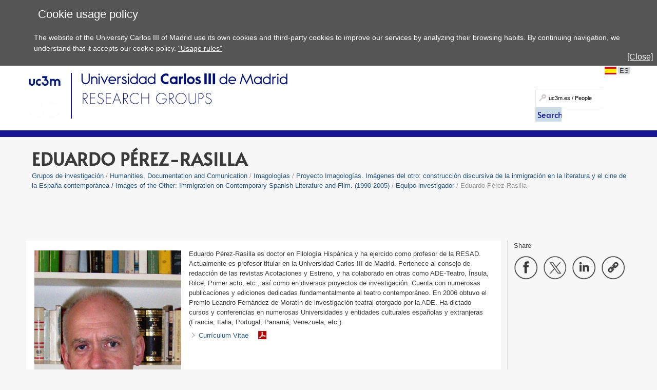

--- FILE ---
content_type: text/html; charset=UTF-8
request_url: https://www.uc3m.es/ss/Satellite/GruposInvestigacion/en/TextoMixta/1371272192454/Eduardo_Perez-Rasilla
body_size: 5712
content:
<!DOCTYPE html>
<html lang="en" xml:lang="en" xmlns="http://www.w3.org/1999/xhtml" class="no-js">
<head>

	<title>Eduardo Pérez-Rasilla | UC3M</title>
	<meta http-equiv="Content-Type" content="text/html; charset=utf-8" />
	<meta http-equiv="Content-Language" content="en" />
	<meta name="viewport" content="width=device-width, initial-scale=1, maximum-scale=2"/>
	<meta name="Description" content=""/>
	<meta name="Keywords" content=""/>
	<meta name="Robots" content="Index,Follow"/>
	<meta name="format-detection" content="telephone=no"/>

	
	

	
	
		<meta property="og:url" content='https://www.uc3m.es/ss/Satellite/GruposInvestigacion/en/TextoMixta/1371272192454/Eduardo_Perez-Rasilla' />
	
	<meta property="og:type" content="website" />
	<meta property="og:title" content='Eduardo Pérez-Rasilla | UC3M' />
	<meta property="og:description" content='Content shared from the official website of the Carlos III University of Madrid - www.uc3m.es' />
	
		<meta property="og:image" content='https://www.uc3m.es/ss/Satellite?blobcol=urldata&blobkey=id&blobtable=MungoBlobs&blobwhere=1371565450267&ssbinary=true' />
	

	
	<meta itemprop="name" content='Eduardo Pérez-Rasilla | UC3M' />
	<meta itemprop="description" content='Content shared from the official website of the Carlos III University of Madrid - www.uc3m.es' />
	
		<meta itemprop="image" content='https://www.uc3m.es/ss/Satellite?blobcol=urldata&blobkey=id&blobtable=MungoBlobs&blobwhere=1371565450267&ssbinary=true' />
	

	
	<meta name="twitter:card" content="summary_large_image" />
	<meta name="twitter:title" content='Eduardo Pérez-Rasilla | UC3M' />
	<meta name="twitter:description" content='Content shared from the official website of the Carlos III University of Madrid - www.uc3m.es' />
	
		<meta name="twitter:image:src" content='https://www.uc3m.es/ss/Satellite?blobcol=urldata&blobkey=id&blobtable=MungoBlobs&blobwhere=1371565450267&ssbinary=true' />
	

	
	
		
		
	

<script type="text/javascript">
			var dataLayer = dataLayer || [];
			dataLayer.push({"idpagina":"1371272192454","tipopagina":"Texto","idioma":"en","site":"GruposInvestigacion","titulo":"Eduardo Pérez-Rasilla"});
		</script>

<!-- Google Tag Manager -->
<script>
    (function (w, d, s, l, i) {
        w[l] = w[l] || [];
        w[l].push({
            'gtm.start': new Date().getTime(),
            event: 'gtm.js'
        });
        var f = d.getElementsByTagName(s)[0],
            j = d.createElement(s),
            dl = l != 'dataLayer' ? '&l=' + l : '';
        j.async = true;
        j.src =
            '//www.googletagmanager.com/gtm.js?id=' + i + dl;
        f.parentNode.insertBefore(j, f);
    })(window, document, 'script', 'dataLayer', 'GTM-WSJWMF');
</script>
<!-- End Google Tag Manager -->

	
	<link href='//fonts.googleapis.com/css?family=Marcellus' rel='stylesheet' type='text/css'>
	<link rel="stylesheet" href="/ss/Satellite?pagename=GruposInvestigacion%2FCSS%2FCSS-GruposInvestigacion&v=43" type="text/css" media="screen,print" />
	<link rel="stylesheet" href="/ss/Satellite?pagename=GruposInvestigacion%2FCSS%2FCSS-Tema-GruposInvestigacion&v=13" type="text/css" media="screen,print" />
	<link rel="stylesheet" href="/ss/Satellite?pagename=Base%2FCSS%2FCSS-SimpleLightbox&v=2" type="text/css" media="screen" />
	<link rel="stylesheet" href="/ss/Satellite?pagename=Base%2FCSS%2FCSS-Nivo-Slider&v=2" type="text/css" media="screen" />
	<link rel="stylesheet" href="/ss/Satellite?pagename=Base%2FCSS%2FCSS-PrettyPhoto&v=2" type="text/css" media="screen" />
	<link rel="stylesheet" href="/ss/Satellite?pagename=Base%2FCSS%2FCSS-Galleria-Classic&v=2" type="text/css" media="screen" />
	<!--[if IE 7]>
		<link rel="stylesheet" href="/ss/Satellite?pagename=GruposInvestigacion%2FCSS%2FCSS-GruposInvestigacion-IE7&v=43" type="text/css" media="screen,print" />
	<![endif]-->
	<!--[if IE 8]>
		<link rel="stylesheet" href="/ss/Satellite?pagename=GruposInvestigacion%2FCSS%2FCSS-GruposInvestigacion-IE8&v=43" type="text/css" media="screen,print" />
	<![endif]-->
	<link rel="stylesheet" href="/ss/Satellite?pagename=GruposInvestigacion%2FCSS%2FCSS-GruposInvestigacion-Print&v=43" type="text/css" media="print" /><link rel="shortcut icon" href="/base/media/base/img/decorativa/img_comunes_favicon/favicon.ico?blobheader=image/x-icon" />
	<script src="/ss/Satellite?pagename=Base%2FJavascript%2FJS-JQuery&v=5" type="text/javascript"></script>
	<script src="/ss/Satellite?pagename=Base%2FJavascript%2FJS-JQueryMobile&v=5" type="text/javascript"></script>
	<script src="/ss/Satellite?pagename=Base%2FJavascript%2FJS-Accordion&v=5" type="text/javascript"></script>
	<script src="/ss/Satellite?pagename=Base%2FJavascript%2FJS-Modernizr&v=5" type="text/javascript"></script>
	<script src="/ss/Satellite?pagename=Base%2FJavascript%2FJS-SimpleLightbox&v=5" type="text/javascript"></script>
	<script src="/ss/Satellite?pagename=Base%2FJavascript%2FJS-Nivo-Slider&v=5" type="text/javascript"></script>
	<script src="/ss/Satellite?pagename=Base%2FJavascript%2FJS-PrettyPhoto&v=5" type="text/javascript"></script>
	<script src="/ss/Satellite?pagename=Base%2FJavascript%2FJS-Galleria&v=5" type="text/javascript"></script>
	<script src="/ss/Satellite?pagename=Base%2FJavascript%2FJS-LazyLoad&v=5" type="text/javascript"></script>
	<script src="/ss/Satellite?pagename=UC3MInstitucional%2FJavascript%2FJS-UC3MInstitucional&v=18" type="text/javascript"></script>
	<script src="https://www.google.com/recaptcha/api.js"></script>
	
</head><body class="minisite  PortadaMiniSite">
<!-- Google Tag Manager (noscript) -->
        <noscript><iframe title="Google Tagmanager" src="//www.googletagmanager.com/ns.html?id=GTM-WSJWMF" height="0" width="0"
        style="display:none;visibility:hidden"></iframe></noscript>
        <!-- End Google Tag Manager (noscript) -->
<div id="avisoCookies" class="padding_2">
			<p class="tituloCookies">Cookie usage policy</p>
			<p>The website of the University Carlos III of Madrid use its own cookies and third-party cookies to improve our services by analyzing their browsing habits. By continuing navigation, we understand that it accepts our cookie policy. <a href="/home/legal-information/cookies-policy">"Usage rules"</a></p>
			<a id="cierreAviso" href="#">[Close]</a>
		</div><script type="text/javascript">
			var cookiesFirstLoad = document.cookie.indexOf("UC3M_ACEPTA_POLITICA_COOKIES") < 0;
		    var date = new Date();
		    date.setTime(date.getTime() + 34560000000); // 400*24*60*60*1000, 400 days is max
		    document.cookie = "UC3M_ACEPTA_POLITICA_COOKIES" + "=true; expires=" + date.toUTCString() + "; path=/";
	
		    function cookies_page_ready() {
		        if(document.querySelector("html > body > .header-nav") || document.querySelector("html > body.PortadaInstitucional")) {
		            if (cookiesFirstLoad) {
		                var avisoCookies = document.querySelector("#avisoCookies");
		                avisoCookies.classList.add("show-cookies");
		                
		                avisoCookies.querySelector("#cierreAviso").addEventListener("click", function(e) {
		                    e.preventDefault();
		                    avisoCookies.classList.remove("show-cookies");
		                });
		            }
		        } else {
		            // Old sites
		            $("#avisoCookies").hide();
		            $("#avisoCookies").slideDown();
		    
		            $("#avisoCookies").find("#cierreAviso").on("click", function(e) {
		                e.preventDefault();
		                $("#avisoCookies").slideUp();
		            });
		        }
		    }
	
		    if (document.readyState !== "loading") {
		        cookies_page_ready();
		    } else {
		        document.addEventListener("DOMContentLoaded", function () {
		            cookies_page_ready();
		        });
		    }
		</script>
	<div class="container row">

		<div id="header" class="row padding_2">
				<div class="col span_12 logotipo">
					<a href="/home" rel="inicio">
<div class="marcoImagen logo "><img alt="UC3M" src="/ss/Satellite?blobcol=urldata&blobkey=id&blobtable=MungoBlobs&blobwhere=1371574075832&ssbinary=true" ></div>
<div class="marcoImagen logomovil "><img alt="UC3M" src="/ss/Satellite?blobcol=urldata&blobkey=id&blobtable=MungoBlobs&blobwhere=1371574079493&ssbinary=true" ></div>
<div class="marcoImagen logomovilsticky noMovil "><img alt="UC3M. Universidad Carlos III de Madrid." src="/ss/Satellite?blobcol=urldata&blobkey=id&blobtable=MungoBlobs&blobwhere=1371573953463&ssbinary=true" ></div>
					</a>
						<a href='/research-groups/home'>
<div class="marcoImagen logoMinisite "><img alt="Universidad Carlos III de Madrid. Grupos de investigación" src="/grupos-investigacion/media/grupos-investigacion/img/grande/original/en-ig_imagen-cabecera_66440.../grupos-ing.jpg" ></div>
<div class="marcoImagen logoMinisiteMovil "><img alt="Universidad Carlos III de Madrid. Grupos de investigación" src="/grupos-investigacion/media/grupos-investigacion/img/grande/original/en-ig_imagen-cabecera_movil_66276.../gruposinvestigacion.png" ></div><div class="tituloSite noMovil">Grupos de investigación</div></a>
				</div>
			
		
		<div class="col span_12 noMovil">
			<div  class="accesosDirectos">
					<ul id="idiomas" class="row"><li class="idioma_ES"><a href="/ss/Satellite/GruposInvestigacion/es/TextoMixta/1371272192454/Eduardo_Perez-Rasilla"><span class="notranslate">ES</span></a></li>
					</ul></div>
			<div class="buscador buscadorGeneralCabecera"><form action="/ss/Satellite?c=Page&cid=1371249436175&pagename=GruposInvestigacion%2FPage%2FResultadosBuscadorGeneral" method="post" accept-charset="UTF-8" id="buscadorGeneral"><INPUT TYPE='HIDDEN' NAME='_authkey_' VALUE='FD84888ADD90A97612A0054DDB195E56000CBB873F7119F6F234B25787298A4F714B04F779F9044EED14E0326F0E5B94'><input type="hidden" name="_charset_" value="UTF-8" /><input type="hidden" name="idioma" value="en" /><input type="hidden" name="isVanity" value="false" /><input type="hidden" name="site" value="GruposInvestigacion" />
					
					<fieldset class="fBuscar">
						<legend>Search:</legend>
						<label for="q"></label>
						<input type="text" name="q" id="q" placeholder="uc3m.es / People" class="buscar" vanity="false" title="Search uc3m.es / People"/>
						<div class="fBuscarEn">
							<legend>Buscar en:</legend>
							<input id="buscarUc3m" type="radio" name="buscarEn" value="uc3m" checked="checked" title='uc3m.es'/>
							<label for="buscarUc3m">uc3m.es</label>
							<input id="buscarPersonas" type="radio" name="buscarEn" value="personas" title='People'/>
							<label for="buscarPersonas">People</label>
						</div>
						<input class="botonBuscar" type="submit" value="Search" name="buscar" id="submitBuscadorGeneral" />
					</fieldset>
				</form>
				
				


                    <script>
                        function old_general_search_page_ready() {
                            if(!document.querySelector("html > body > .header-nav") && !document.querySelector("html > body.PortadaInstitucional")) {
                                $("#buscadorGeneral").submit(function () {
                                    if ($("#buscarUc3m:checked").length) {
                                        $("#buscadorGeneral").attr("action", $("#buscadorGeneral").attr("action") + "&q=" + encodeURIComponent($("#q").val()));
                                        $("#q").attr("disabled", "disabled");
                                    }
                                });
                            }
                        }
                    </script>                    
                    
				<script>
					if (document.readyState !== "loading") {
					    old_general_search_page_ready();
					} else {
					    document.addEventListener("DOMContentLoaded", function () {
					        old_general_search_page_ready();
					    });
					}
				</script>
				</div>
</div></div><div id="nav" class="row padding_2 menuHor">
	<div class="col menu">
					<a href="#" class="buttonMenu2">MORE...</a>
					<div class="menuMovil2">
						<a href="#" class="flechasAtras"><span class="oculto">Back to menu</span></a>
					</div>
					</div>
			<a href="#" id="pullSearch" class="col movil_span_12"><img src="/base/media/base/img/decorativa/img_comunes_iconbuscar/image.png" alt=""/><span class="searchMenu">SEARCH</span></a>
			<a href="#" id="pull" class="col movil_span_12"><span class="openMenu">MENU</span><span class="closeMenu">CLOSE</span><img src="/base/media/base/img/decorativa/img_comunes_iconmenu/menu.png" alt="MENU"/></a>
			
		</div>
		<div class="backMenu"></div>
		<div id="content" class="row padding_2">
					
						
					
		<div class="contTitulo row">
			<h1>Eduardo Pérez-Rasilla</h1>
			<ul class="migasPan"><li class="first"><a href="/research-groups/home">Grupos de investigación</a></li><li><a href="/ss/Satellite/GruposInvestigacion/en/ListadoCategorias/1371325144011/Humanities,_Documentation_and_Comunication">Humanities, Documentation and Comunication</a></li><li><a href="/grupos-investigacion/en/imagologias">Imagologías</a></li><li><a href="/ss/Satellite/GruposInvestigacion/en/TextoDosColumnas/1371333231358/Proyecto_Imagologias._Imagenes_del_otro:_construccion_discursiva_de_la_inmigracion_en_la_literatur">Proyecto Imagologías. Imágenes del otro: construcción discursiva de la inmigración en la literatura y el cine de la España contemporánea / Images of the Other: Immigration on Contemporary Spanish Literature and Film. (1990-2005)</a></li><li><a href="/ss/Satellite/GruposInvestigacion/en/TextoMixta/1371272183451/Equipo_investigador">Equipo investigador</a></li><li>Eduardo Pérez-Rasilla</li></ul>


<script type="text/javascript">
		var setTrdCookie = true;
		if (document.cookie.length > 0) {
			c_start = document.cookie.indexOf("googtrans=");
			if (c_start != -1) {
				setTrdCookie = false;
			}
		}
		if(setTrdCookie){
			document.cookie = "googtrans=/es/en; path=/";
		}
	</script><div id="google_translate_element"></div><script type="text/javascript">
	function googleTranslateElementInit() {
	  new google.translate.TranslateElement({pageLanguage: 'es', includedLanguages: 'en', layout: google.translate.TranslateElement.InlineLayout.HORIZONTAL}, 'google_translate_element');
	}
	</script><script type="text/javascript" src="//translate.google.com/translate_a/element.js?cb=googleTranslateElementInit"></script><script type="text/javascript">
		$(".menuVert").find("ul").first().css("margin-top","1.9em");
		$(".contTitulo").addClass("traduccion");
	</script>
		</div><div class="contCentral row"><div class="col span_19 cont_2_3_i">
<div class="row marcoLiso texto">
						
						
						
						
						
						
<div class="marcoImagen imgListaIzq col movil_span_8 "><img alt="Eduardo Pérez-Rasilla" src="/grupos-investigacion/media/grupos-investigacion/img/grande/original/en-ig_eduardo-perez-rasilla_91689.../14237375.jpg" ></div><p><!--StartFragment-->Eduardo P&eacute;rez-Rasilla es doctor en Filolog&iacute;a Hisp&aacute;nica y ha ejercido como profesor de la RESAD. Actualmente es profesor titular en la Universidad Carlos III de Madrid. Pertenece al consejo de redacci&oacute;n de las revistas Acotaciones y Estreno, y ha colaborado en otras como ADE-Teatro, &Iacute;nsula, Rilce, Primer acto, etc., as&iacute; como en diversos proyectos de investigaci&oacute;n. Cuenta con numerosas publicaciones y ediciones dedicadas fundamentalmente al teatro contempor&aacute;neo. En 2006 obtuvo el Premio Leandro Fern&aacute;ndez de Morat&iacute;n de investigaci&oacute;n teatral otorgado por la ADE. Ha dictado cursos y conferencias en numerosas Universidades y entidades culturales espa&ntilde;olas y extranjeras (Francia, Italia, Portugal, Panam&aacute;, Venezuela, etc.)<!--EndFragment-->.</p>

<ul>
	<li><a target="_blank" href="/grupos-investigacion/media/grupos-investigacion/doc/archivo/doc_cv-eduardo-perez-rasilla/curriculum-e.pdf" class="descargaPDF">Currículum Vitae</a></li>
</ul>
</div></div><div class="col span_5 cont_1_3_d"><div class="row enlHerramientas navegacionMovil menuAdemas"><span class="compartir">Share</span>
		<ul id="compartirContenido" class="marcoLiso">
			<li><a href="#" class='compartirFB' target="_blank"><img alt="Share on Facebook" src='/base/media/base/img/decorativa/img_comunes_iconocompartirfb/compartir-facebook.png'></a></li>
			<li><a href="#" class='compartirTW' target="_blank"><img alt="Share on Twitter" src='/base/media/base/img/decorativa/img_comunes_iconocompartirtw/compartir-x.png'></a></li>
			<li><a href="#" class='compartirLI' target="_blank"><img alt="Share on LinkedIn" src='/base/media/base/img/decorativa/img_comunes_iconocompartirli/compartir-linkedin.png'></a></li>
			<li><a href="#" class='compartirURL copy-message-link'><div class="copy-message-wrapper"><div class="copy-message"><span>Copied link</span></div><div class="copy-arrow"></div></div><img alt="Copy URL" src='/base/media/base/img/decorativa/img_comunes_iconocompartirurl/compartir-enlace.png'></a></li>
		</ul>
	</div>

					<script type="text/javascript">
						$(function() {
							//se obtienen todos los estilos que se han de mostrar para imprimir
							var listaElementosPrint_1371272192454 = $("head").children("link[media='print']");
						});
					</script></div></div></div>




		<div id="footer" class="row padding_2">
	 		<div class="col span_21 pie_UC3M">
	 			<ul class="enlAcceso">
					<li>
						<a  href='/home/accessibility'><span>Accessibility</span></a>
					</li>
					<li>
						<a  href='/ss/Satellite/UC3MInstitucional/en/TextoMixta/1371207346685/'><span>Legal Information</span></a>
					</li>
				</ul>
<div class="marcoImagen logoCopyright "><img alt="© Universidad Carlos III de Madrid" src="/ss/Satellite?blobcol=urldata&blobkey=id&blobtable=MungoBlobs&blobwhere=1371579085313&ssbinary=true" ></div>
			</div>
<div class="marcoImagen col span_3 pie_UC3M logoAnagrama noMovil "><img alt="UC3M" src="/ss/Satellite?blobcol=urldata&blobkey=id&blobtable=MungoBlobs&blobwhere=1371552353742&ssbinary=true" ></div></div>
	</div>
</body>
</html>
